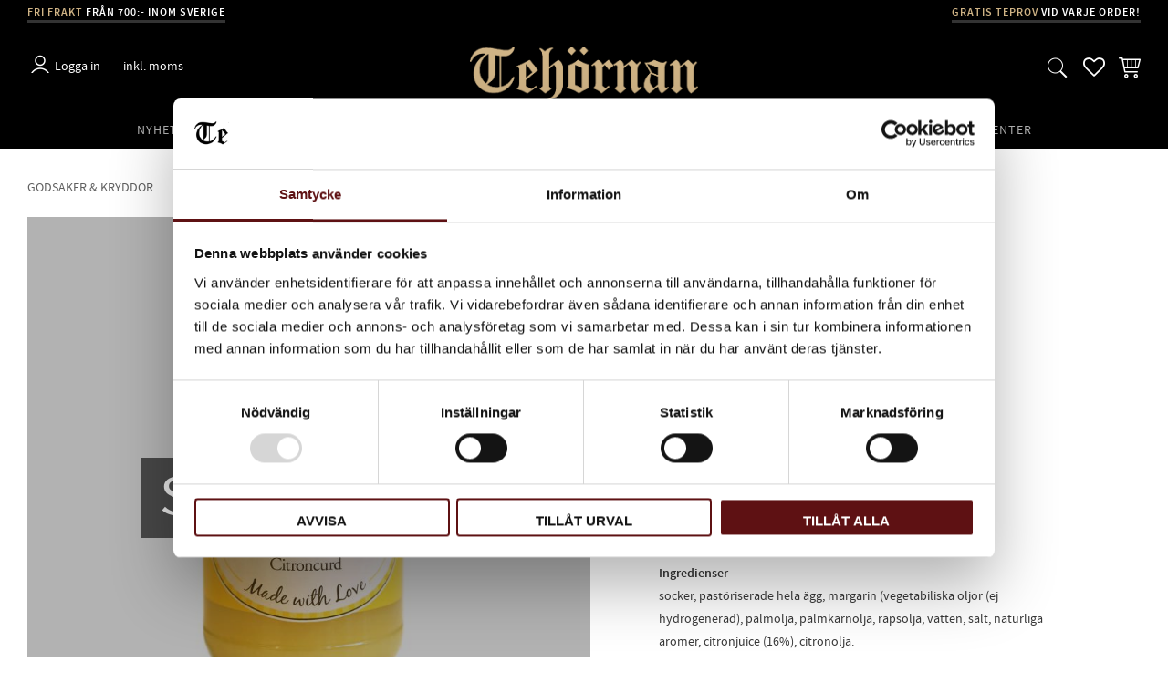

--- FILE ---
content_type: text/css
request_url: https://cdn.starwebserver.se/shops/tehornan/themes/william/css/shop-custom.min.css?_=1737625661
body_size: 5827
content:
@charset "UTF-8";h1,h2,h3,h4,p{word-break:normal}#start-page #site-header-phantom{background-color:#000;width:100vw}h1{font-family:font-theme;color:#cfb385}.label.error,.message.error,label.error{background-color:#d62020}.site-header{background-color:#000}.fixed-site-header .site-header-wrapper{background-color:#000}#content{background-color:#fff}#page-container{max-width:100vw;overflow:hidden}@media only screen and (min-width:980px){.site-header.fixed-site-header{-webkit-transition:all 0.5s ease;-moz-transition:all 0.5s ease;transition:all 0.5s ease}.site-header.fixed-site-header.site-header-with-page-scrolled-down{top:-30px}.site-header.fixed-site-header.site-header-with-page-scrolled-down #shop-logo{width:120px;-webkit-transition:all 0.5s ease;-moz-transition:all 0.5s ease;transition:all 0.5s ease}.site-header.fixed-site-header.site-header-with-page-scrolled-down .search-block.search-block-with-fullwidth.show-search{top:130px}}.pt-50{padding-top:50px}.icon-container .favorite-active:before{color:#cfb385!important}.favorite:before,.favorite-active:before,.icon-container .favorite-active:before{color:#cfb385}.touch .has-product-labels .button{opacity:1}.header-region-1{justify-content:space-between;max-width:1400px;margin:0 auto}.header-region-1 .usp-wrapper{margin-left:0}@media only screen and (max-width:979px){.header-region-1 .usp-wrapper{display:none}}.header-region-1 .usp-wrapper .usp{position:relative}.header-region-1 .usp-wrapper .usp:after{content:"";position:absolute;height:3px;background-color:rgba(255,255,255,.2);width:100%;left:0;bottom:1px}.header-region-1 .usp-wrapper .usp span{font-weight:600;color:#cfb385;letter-spacing:1px;font-size:.75rem}.header-region-1 .usp-wrapper span.color{color:#fff}.header-region-1 .new-wrapper{display:flex;flex-direction:row;position:absolute;left:30px;top:60px}@media only screen and (max-width:979px){.header-region-1 .new-wrapper{display:none}}.header-region-1 .new-wrapper .vat-selector-block a{color:#fff;text-transform:none;padding-top:0;padding-bottom:0}.header-region-1 .new-wrapper .user-menu{position:relative;color:#fff;text-transform:none;padding-right:10px}.header-region-1 .new-wrapper .user-menu:after{content:"";position:absolute;background:url(https://cdn.starwebserver.se/shops/tehornan/files/login-white.png) no-repeat center center;width:32px;height:20px;background-size:32px;left:-32px}.header-item-2{display:block}@media only screen and (max-width:499px){.header-item-2{display:flex}}.header-item-2 #shop-logo{width:250px;padding-bottom:10px;-webkit-transition:width 0.5s ease;-moz-transition:width 0.5s ease;transition:width 0.5s ease}@media only screen and (max-width:979px){.header-item-2 #shop-logo{width:120px;padding-top:11px;padding-bottom:2px}}@media only screen and (max-width:499px){.header-item-2 #shop-logo{width:100px}}.header-item-2 #home{margin-left:50px;margin-right:auto}.header-item-2 .header-region-2{color:#fff;position:absolute;right:0;top:60px}@media only screen and (max-width:979px){.header-item-2 .header-region-2{top:10px}}.header-item-2 .favorite:before{font-size:24px;color:#fff}.header-item-2 .favorite .favorite-item-count{margin-top:5px}.header-item-2 .favorite .favorite-item-count .number{display:block;border-left:solid 1px #fff;border-right:solid 1px #fff;background-color:transparent;color:#fff;border-radius:30%;width:14px;height:12px;line-height:1}.header-item-2 .favorite-cart .favorite-cart-icon:before{font-size:24px}.header-region-3{justify-content:center}.header-region-3 ul>li>a{color:rgba(255,255,255,.7)}.header-region-3 nav>ul>li:hover .menu-level-1-title{color:#fff}.header-region-3 .menu-block-with-mega-dropdown-menu li.no-children:nth-child(1) .menu-level-1-title{padding-left:1rem!important}.header-region-3 .menu-block-with-mega-dropdown-menu .menu-level-1-title{padding:.5rem 1rem;letter-spacing:1px}.header-region-3 .menu-block-with-mega-dropdown-menu .menu-level-2{background-color:#5B1818;flex-direction:column;justify-content:flex-start;padding-left:650px}.header-region-3 .menu-block-with-mega-dropdown-menu .menu-item-94 .menu-level-2:before{content:"";background:url(https://cdn.starwebserver.se/shops/tehornan/files/te.jpg);height:100%;width:600px;left:0;top:0;position:absolute;background-repeat:no-repeat;background-size:cover}.header-region-3 .menu-block-with-mega-dropdown-menu .menu-item-95 .menu-level-2{min-height:450px}.header-region-3 .menu-block-with-mega-dropdown-menu .menu-item-95 .menu-level-2:before{content:"";background:url(https://cdn.starwebserver.se/shops/tehornan/files/kaffe-kat.jpg);height:100%;width:600px;left:0;top:0;position:absolute;background-repeat:no-repeat;background-size:cover;background-position:center}.header-region-3 .menu-block-with-mega-dropdown-menu .menu-item-96 .menu-level-2{min-height:450px}.header-region-3 .menu-block-with-mega-dropdown-menu .menu-item-96 .menu-level-2:before{content:"";background:url(https://cdn.starwebserver.se/shops/tehornan/files/kryddor.jpg);height:100%;width:600px;left:0;top:0;position:absolute;background-repeat:no-repeat;background-size:cover;background-position:center}.header-region-3 .menu-block-with-mega-dropdown-menu .menu-item-97 .menu-level-2{min-height:450px}.header-region-3 .menu-block-with-mega-dropdown-menu .menu-item-97 .menu-level-2:before{content:"";background:url(https://cdn.starwebserver.se/shops/tehornan/files/tetillbehor.jpg);height:100%;width:600px;left:0;top:0;position:absolute;background-repeat:no-repeat;background-size:cover;background-position:center}.header-region-3 nav>ul>li>ul{-moz-box-shadow:0 3px 15px rgba(0,0,0,.1);-webkit-box-shadow:0 3px 15px rgba(0,0,0,.1);box-shadow:0 3px 15px rgba(0,0,0,.5);-webkit-transition:none;-moz-transition:none;-o-transition:none;transition:none;margin:0 auto}.header-region-3 nav>ul>li>ul>li>a{border-bottom:1px dotted rgba(255,255,255,.3);color:rgba(255,255,255,.7)}.header-region-3 nav>ul>li>ul>li>a:hover{color:#fff}.header-region-3 nav>ul>li>ul>li{width:auto!important;width:220px!important;padding-bottom:15px!important}.header-region-3 nav>ul>li>ul>li a.menu-level-2-title{font-weight:700}.header-region-3 .menu-level-2-item.has-children .menu-level-3{padding-top:15px!important}.header-region-3 nav>ul>li>ul>li>ul>li>a{color:rgba(255,255,255,.7);text-transform:none;font-size:.85rem}.header-region-3 nav>ul>li>ul>li>ul>li>a:hover{color:white!important}.header-region-3 nav>ul>li>ul>li>ul>li>ul>li>a{text-transform:none;font-size:.85rem}.header-region-3 nav>ul>li>ul>li>ul>li>ul>li>a:hover{color:white!important}.header-region-3 li.menu-item.menu-item-58{display:none}@media only screen and (min-width:980px){.usp-wrap-region-3{display:none}}.usp-wrap-region-3 .usp{position:relative}.usp-wrap-region-3 .usp span{font-weight:600;color:#cfb385;letter-spacing:1px;font-size:.6rem}.usp-wrap-region-3 span.color{color:#fff}.usp-wrap-region-3.in-mobile-region{display:flex}@media only screen and (min-width:980px){.usp-wrap-region-3.in-mobile-region{display:none}}.site-header .product-item-count{margin-top:5px}.site-header .product-item-count .number{border-right:solid 1px #fff;border-left:solid 1px #fff;background-color:transparent;color:#fff;border-radius:30%;height:12px;line-height:13px}.has-open-fullwidth-search #mobile-menu{top:5px}@media only screen and (max-width:979px){.search-block-with-fullwidth .content{padding-right:30px!important}}.touch .search-block.search-block-with-fullwidth.show-search{top:62px!important}@media only screen and (max-width:979px){.search-block.search-block-with-fullwidth.show-search{top:62px!important}}.desktop .search-block-with-fullwidth button:hover{background-color:#fff}.desktop .search-block-with-fullwidth button:hover:after{color:#000}.open-fullwidth-search{height:27px;position:relative;padding-right:10px;z-index:210}.open-fullwidth-search:after{position:absolute;content:"";background:url(https://cdn.starwebserver.se/shops/tehornan/files/search-white.png) center center no-repeat;width:25px;height:25px;left:0;top:2px;background-size:25px}.search-block.search-block-with-fullwidth.show-search{position:absolute;top:162px;left:0;right:0;padding:20px;background:#1f1e1e;border-right:1px solid #000;border-left:1px solid #000;border-bottom:1px solid #000;z-index:1}.search-block-with-fullwidth{position:relative;padding-right:15px;padding-left:15px}.search-block-with-fullwidth .content{max-width:900px;margin-left:auto;margin-right:auto}.search-block-with-fullwidth input[type=search]{padding:8px 30px 8px 4px;height:40px;font-size:14px;color:#333;border:solid 1px #fff;background-color:#fff;margin-left:1px}.search-block-with-fullwidth button[type=submit]{display:flex;background-color:transparent;width:40px;border-radius:0;margin-left:-40px}.search-block-with-fullwidth button[type=submit]:after{color:#000;content:"\e609";display:block;text-align:center;width:30px;height:30px;line-height:30px}.search-block-with-fullwidth button[type=submit]:hover{background-color:transparent}.search-block-with-fullwidth button.toggle-fullwidth-search.close-fullwidth-search{position:absolute;right:0;color:#fff;top:19px;height:40px;width:40px}.button,.button:visited,.cart-content-close,.checkout-link,button,input[type=button],input[type=submit],.product-status-checkout-link{height:42px;background-color:#1f1e1e;padding:12px 10px 12px 10px;transition:transform 0.6s,background-color 0.3s;font-weight:700;border-radius:5px}.products-gallery .gallery-item a:hover,.related-products-gallery .gallery-item a:hover{box-shadow:0 2px 8px rgba(0,0,0,.1);transition:transform 1.5s}.products-gallery .product-info,.related-products-gallery .product-info{padding:10px}.products-gallery a .figure-content,.related-products-gallery a .figure-content{transform:scale(1);transition:transform 1.5s}.products-gallery a:hover .figure-content,.related-products-gallery a:hover .figure-content{transform:scale(1.1);transition:transform 1.5s}.products-gallery figure img,.related-products-gallery figure img{height:100%;object-fit:cover}.products-gallery figure .figure-content,.related-products-gallery figure .figure-content{background-color:#fff}.products-gallery .product-offer span,.related-products-gallery .product-offer span{color:transparent}.products-gallery .product-offer span:before,.related-products-gallery .product-offer span:before{content:"\e608";font-size:25px;font-family:swt;speak:none;font-style:normal;font-weight:400;font-variant:normal;text-transform:none;line-height:1;-webkit-font-smoothing:antialiased;color:#1f1e1e}.products-gallery .button,.related-products-gallery .button{opacity:1;background:rgba(255,255,255,0);top:auto;right:0;bottom:6px;width:40px;padding:5px}.products-gallery .button:hover,.related-products-gallery .button:hover{background-color:transparent}.products-gallery .button:hover span:before,.related-products-gallery .button:hover span:before{color:#cfb385}.products-gallery a.button:hover,.related-products-gallery a.button:hover{box-shadow:none}.products-gallery .icon-container,.related-products-gallery .icon-container{left:0;right:auto}.products-gallery .favorite,.related-products-gallery .favorite{width:40px;height:40px;border-radius:50%;background-color:rgba(214,192,157,.1);margin:5px}.product-label span{background-color:#5B1818}.product-label-1{width:50%;margin:0 auto}#start-page #content{width:100%;padding-left:0;padding-right:0}#start-page .block-106{margin-top:60px}#start-page .img-wrapper{background:linear-gradient(rgba(0,0,0,.7),rgba(0,0,0,.7)),url(https://cdn.starwebserver.se/shops/tehornan/files/tehornan_vinter_360_webb3000px.jpg);background-attachment:fixed;background-position:left center;background-repeat:no-repeat;background-size:cover;width:100%;max-width:none;min-height:420px}#start-page .img-wrapper .col-center{padding-left:30px;padding-right:30px;max-width:850px;margin:0 auto;text-align:center}#start-page .img-wrapper .col-center h2{padding-top:50px;text-transform:uppercase;font-size:2rem;font-weight:700}@media only screen and (max-width:599px){#start-page .img-wrapper .col-center h2{padding-top:10px}}#start-page .img-wrapper .col-center p{color:#fff;line-height:2em;font-weight:300;font-size:1rem;letter-spacing:1px;padding-top:30px}@media only screen and (max-width:499px){#start-page .img-wrapper .col-center p{font-size:.95rem;line-height:1.9em;padding-bottom:20px}}@media only screen and (max-width:599px){#start-page .img-wrapper .col-center p{padding-top:10px}}#start-page .slideshow-media{margin-left:0;margin-right:0}#start-page .slideshow-media img{width:100%}@media only screen and (min-width:700px){#start-page .slideshow-media img{min-height:420px;object-fit:cover}}@media only screen and (max-width:699px){#start-page .slideshow-media img{height:320px;object-fit:cover}}@media only screen and (max-width:699px){#start-page .slideshow-media .caption{position:absolute;left:0;width:100%;color:#fff;text-align:center;top:50%;font-size:170%;margin-top:-50px;color:inherit}}#start-page .slideshow-media .caption h3{font-size:2rem;font-family:"Cormorant",serif;color:#fff}@media only screen and (max-width:699px){#start-page .slideshow-media .caption h3{font-size:1.5rem}}#start-page .slideshow-media .caption p{color:#fff;font-size:1.8rem;padding-top:20px}@media only screen and (max-width:699px){#start-page .slideshow-media .caption p{font-size:1.2rem}}#start-page #content{padding-top:0}#start-page #content h2{font-family:"Cormorant",serif;text-align:center;color:#cfb385;letter-spacing:normal}@media only screen and (max-width:1199px){#start-page #content h2{font-size:1.6rem}}#start-page .favorite-categories{text-align:center;max-width:1400px;margin:0 auto;padding-bottom:50px}@media only screen and (min-width:980px){#start-page .favorite-categories{display:flex;align-items:center}}#start-page .favorite-categories h2{color:#cfb385!important;font-weight:700;position:absolute;padding-bottom:50px;position:relative;z-index:1;font-weight:700;letter-spacing:0;color:#cfb385;text-transform:uppercase;font-size:1.8rem}@media only screen and (min-width:980px){#start-page .favorite-categories h2{width:20%}}@media only screen and (min-width:1200px){#start-page .favorite-categories h2{padding-right:40px}}@media only screen and (max-width:1499px){#start-page .favorite-categories h2{font-size:1.6rem!important;padding-left:30px;padding-right:30px}}#start-page .favorite-categories .categories-gallery{display:grid;gap:50px 30px;grid-template-areas:"myArea myArea . . ." "myArea myArea . . ."}@media only screen and (min-width:980px){#start-page .favorite-categories .categories-gallery{width:80%}}@media only screen and (max-width:979px){#start-page .favorite-categories .categories-gallery{padding-left:30px;padding-right:30px;margin-left:0}}@media only screen and (max-width:979px){#start-page .favorite-categories .categories-gallery{grid-template-areas:"myArea myArea myArea"}}@media only screen and (max-width:699px){#start-page .favorite-categories .categories-gallery{grid-template-areas:"myArea myArea"}}#start-page .favorite-categories .categories-gallery img{display:block;margin:0 auto;border-radius:50%;width:180px;height:180px;object-fit:cover;border:5px solid #cfb385}@media only screen and (max-width:1199px){#start-page .favorite-categories .categories-gallery img{width:140px;height:140px}}#start-page .favorite-categories .categories-gallery .gallery-item{width:100%;place-self:center;margin-bottom:0;margin-left:0}#start-page .favorite-categories .categories-gallery .gallery-item:first-of-type{grid-area:myArea}#start-page .favorite-categories .categories-gallery .gallery-item:first-of-type img{height:350px;width:350px}@media only screen and (max-width:1199px){#start-page .favorite-categories .categories-gallery .gallery-item:first-of-type img{width:250px;height:250px}}#start-page .favorite-categories .categories-gallery .details{position:absolute;top:auto;left:50%;bottom:-30px;transform:translate(-50%,0)}#start-page .favorite-categories .categories-gallery .details h3{color:#5B1818;font-family:"Cormorant",serif;font-weight:700}#start-page .brands{max-width:1400px;margin:0 auto}#start-page .brands h2{color:#cfb385!important;font-size:1.5rem;font-weight:700;text-transform:uppercase}#start-page .brands .flickity-viewport{width:100%}@media only screen and (min-width:1200px){#start-page .brands .products-gallery.gallery-layout-3{height:480px}}@media only screen and (max-width:1199px){#start-page .brands .products-gallery.gallery-layout-3 .gallery-item{width:calc(34.5% - 30px);margin-left:30px}}@media only screen and (max-width:599px){#start-page .brands .products-gallery.gallery-layout-3 .gallery-item{width:calc(50% - 30px)!important;margin-left:45px}}@media only screen and (min-width:1200px){#start-page .brands .gallery .gallery-item{width:calc(25.5% - 30px)!important;margin-left:30px}}#start-page .brands .flickity-prev-next-button.next{right:0;background:rgba(255,255,255,.1);display:block}#start-page .brands .flickity-prev-next-button.next .arrow{fill:#cfb385}#start-page .brands .flickity-prev-next-button.next:hover{background:rgba(255,255,255,.5)}#start-page .brands .flickity-prev-next-button.next:disabled{opacity:0}#start-page .brands .flickity-prev-next-button.previous{left:0;background:rgba(255,255,255,.1);display:block}#start-page .brands .flickity-prev-next-button.previous .arrow{fill:#cfb385}#start-page .brands .flickity-prev-next-button.previous:disabled{opacity:0}#start-page .brands .flickity-prev-next-button.previous:hover{background:rgba(255,255,255,.5)}#start-page .brands .products-gallery.gallery{margin-left:0;margin-right:0}#start-page .brands .desktop .flickity-prev-next-button:hover{background:rgba(0,0,0,.5)}#start-page .desktop .brands .products-gallery .gallery-info-link:hover img{-webkit-transform:translate(-50%,-50%) translateZ(0);-ms-transform:translate(-50%,-50%) translateZ(0);transform:translate(-50%,-50%) translateZ(0)}.blog-latest-posts-block{max-width:1400px;margin:0 auto}.blog-latest-posts-block .section{display:block;margin-left:0}.blog-latest-posts-block .section h2{color:#cfb385;letter-spacing:normal;padding-bottom:30px;text-transform:uppercase;font-size:2rem;font-weight:700}.blog-latest-posts-block .section .entry-title{text-transform:none;font-size:1.5rem;padding-bottom:10px}.blog-latest-posts-block .section .columns{margin-left:0;display:grid;gap:10px;grid-template-columns:1fr;grid-template-rows:1fr}.blog-latest-posts-block .blog-item{border:1px solid #cfb385;background-color:rgba(214,192,157,.1)!important;width:50%!important;margin-bottom:0!important;margin-left:0!important;justify-self:center}@media only screen and (max-width:1199px){.blog-latest-posts-block .blog-item{width:100%!important}}.blog-latest-posts-block .blog-item:first-of-type .preamble{text-align:center}.blog-latest-posts-block .blog-item .img-wrap{border-bottom:1px solid #efeeee}.blog-latest-posts-block .blog-item .img-wrap img{display:block;height:500px;object-fit:cover;width:100%}.blog-latest-posts-block .blog-item .postmeta{margin:10px 0 5px}.blog-button a{color:#cfb385;font-family:"Cormorant",serif;text-transform:uppercase;font-size:1.2rem;min-width:200px;position:relative;display:flex;justify-content:center;align-items:center}.blog-button a:before{position:absolute;bottom:0;content:"";width:100%;border-bottom:solid 1px #cfb385;transform:scaleX(0);transition:transform 0.5s}.blog-button a:hover{text-decoration:none}.blog-button a:hover:before{transform:scaleX(.05);transition:transform 0.5s}.author.vcard{display:none}#blog-page main{display:block}#blog-page .layout{max-width:100%;margin-left:auto;margin-right:auto;letter-spacing:.05rem}#blog-page .layout-2{margin-left:10px}#blog-page .layout-2 .last{width:280px;padding-right:0;margin-left:0}#blog-page .blog-posts-block{max-width:100%}#blog-page .blog-posts-block .post-article{border:1px solid #efeeee}#blog-post-page .slideshow-media{height:500px;margin-bottom:0}#blog-post-page .slideshow-media img{height:500px;width:100%;object-fit:cover}#blog-post-page .slideshow-media .caption{display:inline-block;width:300px;background-color:rgba(0,0,0,.5);border-radius:6px;bottom:30px;top:auto;left:auto;right:30px}#blog-post-page .slideshow-media .caption h3{font-size:.9rem;font-family:"Cormorant",serif;color:#fff;line-height:20px;padding:10px 20px}#blog-post-page .slideshow-media .caption p{color:#fff;font-size:.8rem;padding-top:20px}#blog-post-page .related-products-wrap{max-width:1400px;margin:0 auto}#product-list-page h1{padding-bottom:10px}@media only screen and (min-width:1024px){@supports (display:grid){#product-list-page .slideshow-media.flickity-loaded{display:grid;grid-template-columns:repeat(5,20%);grid-template-rows:300px 300px}#product-list-page .slideshow-media.flickity-loaded .slide:first-of-type{grid-column:1/4;padding-right:10px;grid-row:1/3}#product-list-page .slideshow-media.flickity-loaded .slide:first-of-type img{width:100%;height:600px;object-fit:cover;overflow:hidden}#product-list-page .slideshow-media.flickity-loaded .slide:nth-child(2){grid-column:4/6;grid-row:1/2}#product-list-page .slideshow-media.flickity-loaded .slide:nth-child(2) img{overflow:hidden;height:290px;object-fit:cover;width:100%}#product-list-page .slideshow-media.flickity-loaded .slide:last-of-type{grid-column:4/6;grid-row:2/3}#product-list-page .slideshow-media.flickity-loaded .slide:last-of-type img{height:300px;object-fit:cover;width:100%}#product-list-page .caption h3{font-size:2rem;font-family:"Cormorant",serif;color:#fff}#product-list-page .caption p{color:#fff;font-size:1.8rem;padding-top:20px}}}@media only screen and (max-width:1023px){#product-list-page .slideshow-media.flickity-loaded .slide:first-of-type img{width:100%}#product-list-page .slideshow-media.flickity-loaded .slide:nth-child(2),#product-list-page .slideshow-media.flickity-loaded .slide:last-of-type{display:none}}#product-page.firefox #quantity-field{max-width:55px}#product-page #main-content{max-width:1400px;margin:0 auto}#product-page #main-content h1{font-size:1.5rem;letter-spacing:normal;font-weight:700}#product-page .add-to-cart-wrap.has-unit{display:flex}#product-page .add-to-cart-wrap.has-unit button{margin-right:45px!important;width:calc(100% - 45px)!important}@media only screen and (max-width:699px){#product-page .add-to-cart-wrap.has-unit{padding-right:0;width:100%}}#product-page .add-to-cart-wrap.has-unit .unit{display:none}#product-page .add-to-cart-wrap.has-unit .quantity-field{margin-bottom:10px;margin-right:0;width:calc(100% - 20px);max-width:58px}#product-page .add-to-cart-wrap.has-unit .control input[type=number]{border:1px solid #dedede;margin-right:5px;text-align:center;line-height:40px;padding:0;border-radius:5px}#product-page .add-to-cart-wrap.has-unit .control:after{display:none}#product-page .add-to-cart-wrap.has-unit .caption{top:-17px}#product-page .add-to-cart-wrap.has-unit .product-add-to-cart-action{height:42px;margin-top:10px;padding:10px 1em 10px;margin-right:0}@media only screen and (min-width:1100px){#product-page .product-details{max-width:300px!important}}#product-page .product-details dt,#product-page .product-details dd{border-bottom:1px solid #efeeee;padding:4px 8px}@media only screen and (min-width:1200px){#product-page .product-header{padding-left:50px;padding-right:100px}#product-page .product-offer{padding-left:50px;padding-right:100px}}#product-page .add-to-cart-form .toggle-favorite-action{bottom:17px}@media only screen and (min-width:1200px){#product-page .add-to-cart-form,#product-page .product-details{max-width:100%;text-align:left}}#product-page .product-overview{max-width:100%}@media only screen and (min-width:1024px){#product-page .product-overview{display:block;float:none;width:100%;clear:inherit}}#product-page .long.description.product-long-description{float:right;clear:right;font-size:.85rem}@media only screen and (min-width:1200px){#product-page .long.description.product-long-description{width:43.3%;padding-right:100px}}@media only screen and (max-width:1199px){#product-page .long.description.product-long-description{width:46.8%}}@media only screen and (max-width:1023px){#product-page .long.description.product-long-description{width:100%}}#product-page .long.description.product-long-description h2{font-weight:700;font-size:1.3rem}#product-page .long.description.product-long-description h3{font-weight:700;font-size:1.1rem}#product-page .social-sharing-block{float:left}@media only screen and (min-width:1200px){#product-page .social-sharing-block{width:43.3%;padding-left:80px}}@media only screen and (max-width:1199px){#product-page .social-sharing-block{width:46.8%}}@media only screen and (max-width:1023px){#product-page .social-sharing-block{width:100%}}#product-page .social-sharing-block h3{letter-spacing:normal;font-weight:700}#product-page #product-reviews h3{letter-spacing:normal;font-weight:700}@media only screen and (max-width:1499px){#product-page #product-reviews .add-review-comment{width:calc(50% - 15px)}}@media only screen and (max-width:979px){#product-page #product-reviews .add-review-comment{width:auto}}#product-page .related-products-wrap>h3{letter-spacing:normal;font-weight:700}@media only screen and (min-width:980px){#product-page .related-products-wrap{width:50%;padding-right:100px}#product-page .related-products-wrap .gallery-item{width:calc(33.3333% - 20px)}}#product-page .product-variants legend{display:none}#product-page .product-variants .select-type{margin-top:0}#product-page .product-variants .caption{position:relative;transition:none}#product-page .product-variants .control{display:flex;flex-wrap:wrap}#product-page .product-variants button{background-color:#fff;border:1px solid #dedede;padding:0;height:2.3rem;flex:1 0 auto;margin-right:5px;margin-top:5px;font-size:.85rem;width:5rem;text-transform:none;color:#000;text-overflow:ellipsis;overflow:hidden;white-space:nowrap}#product-page .product-variants button.active{border:2px solid #cfb385;color:#000}#product-page .product-variants button.active:active,#product-page .product-variants button.active:hover{background-color:#fff;color:#000}#product-page .product-variants .select-type .control:after{content:""}#product-page .product-rating span{color:#cfb385}#product-page .product-rating .add-new{display:none}.site-footer{width:100vw;background-color:#1f1e1e}#site-footer .site-footer-wrapper{padding:0!important}#site-footer .footer-new-wrapper{max-width:1400px;margin:0 auto;padding:50px 30px;display:flex;flex-direction:row;flex-wrap:wrap}#site-footer .site-footer-content{margin:0!important;max-width:100%!important}#site-footer h3,#site-footer h2{font-size:1rem;text-transform:uppercase;font-weight:700;color:#fff}#site-footer h2{color:#cfb385}#site-footer a,#site-footer li,#site-footer p{font-size:.8rem;color:#fff}#site-footer nav ul{flex-direction:column;padding-left:0}#site-footer nav ul li a{text-transform:none;padding-left:0}#site-footer ul{padding-left:15px;margin-top:10px}#site-footer .site-footer-content{max-width:1400px;margin:0 auto;-webkit-flex-direction:row;flex-direction:row;position:relative;margin-top:50px}#site-footer .software-by-starweb{width:100%;background-color:#cfb385}#site-footer .software-by-starweb a,#site-footer .software-by-starweb i{color:rgba(255,255,255,.5) important;letter-spacing:1px;font-size:.5rem}#site-footer a:hover{text-decoration:underline}#site-footer p.user-info-legal-notice{font-size:.6rem}#site-footer p.user-info-legal-notice a{font-size:.6rem}#site-footer nav{width:20%;height:200px}@media only screen and (max-width:979px){#site-footer nav{width:33.33333%;height:auto}}@media only screen and (max-width:699px){#site-footer nav{width:100%}}#site-footer .one-column-text-block{width:35%;height:200px;padding-right:50px}@media only screen and (max-width:979px){#site-footer .one-column-text-block{width:100%;height:auto;padding-right:0}}#site-footer .one-column-text-block p{letter-spacing:1px;font-size:.8rem}#site-footer .payment-wrapper{width:25%;height:200px}@media only screen and (max-width:979px){#site-footer .payment-wrapper{width:33.33333%;height:auto}}@media only screen and (max-width:699px){#site-footer .payment-wrapper{width:100%}}#site-footer .payment-wrapper ul{list-style-type:none;padding-left:0}#site-footer .payment-wrapper ul li{padding:5px 0}#site-footer .newsletter-title-wrapper{width:100%;background-color:#000;padding:30px 20px 0 20px;max-width:none;text-align:center;margin-bottom:0}#site-footer .newsletter-title-wrapper h2.newsletter-title{font-family:"Cormorant",serif}#site-footer .newsletter-signup-block{width:100%;background-color:#000;padding:20px;margin:0}#site-footer .newsletter-signup-block h3{display:none}#site-footer .newsletter-signup-block .content,#site-footer .newsletter-signup-block p{max-width:500px;margin:0 auto}@media only screen and (max-width:499px){#site-footer .newsletter-signup-block .content{flex-direction:row}}#site-footer .newsletter-signup-block input[type=email]{background-color:transparent;color:#fff;border:1px solid rgba(255,255,255,.7);min-height:42px;border-radius:5px}#site-footer .newsletter-signup-block ::placeholder{color:white!important;font-weight:300!important}#site-footer .newsletter-signup-block button.newsletter-subscribe-button{color:transparent;padding:16px 1.6em 14px;font-size:.9rem;letter-spacing:0;background-color:transparent;position:relative;border:1px solid rgba(255,255,255,.7);margin-left:5px}#site-footer .newsletter-signup-block button.newsletter-subscribe-button span{display:none}#site-footer .newsletter-signup-block button.newsletter-subscribe-button:hover{background-color:#cfb385}#site-footer .newsletter-signup-block button.newsletter-subscribe-button:before{font-family:"swt";content:"\f0e0";left:0;margin:9px auto;position:absolute;right:0;top:5px;font-size:20px;color:#fff}#container{max-width:1000px;margin:0 auto}#approves{border-style:none;-webkit-appearance:none;-moz-appearance:none;outline:0;border-radius:0;cursor:pointer;background-color:#000;color:#fff;text-transform:uppercase;text-align:center;display:inline-block;text-decoration:none;line-height:100%;font-weight:400;transition:all 0.3s ease}@media only screen and (max-width:600px){.cookie-consent{max-width:95%}.cookie-consent button,a.button{font-size:.8rem}}.cookie-consent .content-wrapper{display:flex;flex-wrap:wrap;justify-content:center;align-items:center}#checkout-page section.cart{border:1px solid #cfb385}#checkout-page section.cart h2{font-family:"Cormorant",serif;font-weight:700;letter-spacing:normal}#checkout-page section.cart .product-upsell-wrap>h3{font-family:"Cormorant",serif;font-weight:700;letter-spacing:normal}#checkout-page .info-wrap{border:1px solid #cfb385}#checkout-page .info-wrap h2{font-family:"Cormorant",serif;font-weight:700;letter-spacing:normal}#checkout-page .discount-code-db-cart-wrap p.toggle{display:none}#checkout-page .discount-code-db-cart-wrap .discount-code-content{display:block}#mobile-menu{top:15;left:0}#mobile-menu span{height:3px;width:30px;background:#cfb385}#mobile-menu span:before{height:3px;width:30px;top:-8px;background:#cfb385}#mobile-menu span:after{height:3px;width:30px;bottom:-8px;background:#cfb385}.off-canvas-nav{background:#f8f8f8;color:#333;box-shadow:0 0 5px 5px #ebebeb inset;padding-top:0}.off-canvas-nav .language-block label,.off-canvas-nav .language-block .control{padding-left:15px}.off-canvas-nav .language-block select{border-bottom:none}.off-canvas-nav ul>li{line-height:48px;border-top:1px solid #fff;border-bottom:1px solid #dfdfdf}.off-canvas-nav ul>li>a{font-size:18px}.off-canvas-nav ul>li{padding:.4em}.off-canvas-nav .toggle-child-menu:before{font-size:18px}.off-canvas-nav .menu-level-2-title,.off-canvas-nav .menu-level-3-title,.off-canvas-nav .menu-level-3-title{font-size:16px;font-weight:400}.off-canvas-nav ul>li>ul>li:last-child{border-bottom:0;padding-bottom:0}.off-canvas-nav .menu-level-2:last-of-type{margin-bottom:0}.off-canvas-nav .menu-level-2 .toggle-child-menu:before{margin-left:15px}.off-canvas-nav .vat-selector-block{padding-left:15px;padding-top:20px;font-size:18px}.off-canvas-nav .vat-selector-block a{color:#1f1e1e;text-decoration:underline}.off-canvas-nav .block-109{padding-top:20px}.off-canvas-nav .user-menu{position:relative;color:#000;text-transform:none;margin-left:40px}.off-canvas-nav .user-menu:before{content:"";position:absolute;background:url(https://cdn.starwebserver.se/shops/tehornan/files/login-black.png) no-repeat center center;width:32px;height:23px;background-size:25px;left:-30px}#product-page .product-sku{display:none}@media only screen and (min-width:1100px){#start-page .blog-latest-posts-block .section .columns{grid-template-columns:50% 50%}#start-page .blog-latest-posts-block .section .columns .blog-item{width:95%!important}}

--- FILE ---
content_type: image/svg+xml
request_url: https://cdn.starwebserver.se/shops/tehornan/files/swish.svg
body_size: 842
content:
<svg id="klarna" xmlns="http://www.w3.org/2000/svg" viewBox="0 0 75 20"><defs><style>.cls-1{fill:#fff;}</style></defs><title>swish</title><path class="cls-1" d="M2.54,16.77l.32-.48c.4-.57.86-.62,1.53-.27A6.28,6.28,0,0,0,7.45,17c1.19,0,1.91-.53,1.91-1.39,0-2.23-6.8-1.4-6.8-6.1,0-2.68,2.37-4.11,5.24-4.11a7.53,7.53,0,0,1,3.81,1A1,1,0,0,1,12,7.85l-.27.49c-.32.64-.83.72-1.51.42a6.19,6.19,0,0,0-2.6-.67c-1.18,0-1.85.49-1.85,1.34,0,2.27,6.79,1.37,6.79,6.05,0,2.42-2,4.21-5.21,4.21A8.09,8.09,0,0,1,2.8,18.3a1,1,0,0,1-.26-1.53Z"/><path class="cls-1" d="M13.76,6.94a.9.9,0,0,1,.94-1.26H16a1.11,1.11,0,0,1,1.21,1l2.2,8c.16.73.27,1.46.27,1.46h0s.11-.73.29-1.46l2.32-8a1.13,1.13,0,0,1,1.23-1h1a1.17,1.17,0,0,1,1.24,1l2.28,8a10.79,10.79,0,0,1,.3,1.46h.05a14.34,14.34,0,0,1,.29-1.46l2.18-8a1.15,1.15,0,0,1,1.23-1h1.24a.89.89,0,0,1,.94,1.26L30.81,18.43a1.18,1.18,0,0,1-1.26.94h-1.8a1.18,1.18,0,0,1-1.26-1l-2.07-6.84a10.81,10.81,0,0,1-.32-1.48H24s-.13.75-.34,1.48L21.63,18.4a1.15,1.15,0,0,1-1.24,1H18.54a1.16,1.16,0,0,1-1.24-.94L13.76,6.94Z"/><path class="cls-1" d="M36.33,6.81a1,1,0,0,1,1.1-1.13h1.18a1,1,0,0,1,1.1,1.13V18.25a1,1,0,0,1-1.1,1.12H37.43a1,1,0,0,1-1.1-1.12V6.81Z"/><path class="cls-1" d="M42,16.77l.33-.48c.4-.57.86-.62,1.53-.27a6.21,6.21,0,0,0,3.06.93c1.18,0,1.9-.53,1.9-1.39,0-2.23-6.79-1.4-6.79-6.1,0-2.68,2.36-4.11,5.24-4.11a7.53,7.53,0,0,1,3.81,1,1,1,0,0,1,.4,1.5l-.27.49c-.32.64-.83.72-1.5.42a6.19,6.19,0,0,0-2.6-.67c-1.19,0-1.86.49-1.86,1.34,0,2.27,6.79,1.37,6.79,6.05,0,2.42-2,4.21-5.21,4.21a8.05,8.05,0,0,1-4.56-1.39A1,1,0,0,1,42,16.77Z"/><path class="cls-1" d="M54,1.43A1,1,0,0,1,55.15.31H56.3a1,1,0,0,1,1.13,1.12V7a7.91,7.91,0,0,1-.08,1.15h0a5.42,5.42,0,0,1,4.76-2.77c3,0,4.78,1.59,4.78,5.21v7.69a1,1,0,0,1-1.13,1.12H64.65a1,1,0,0,1-1.12-1.12v-7c0-1.66-.43-2.79-2.15-2.79-2.39,0-4,1.93-4,4.54v5.24a1,1,0,0,1-1.13,1.12H55.15A1,1,0,0,1,54,18.25V1.43Z"/><path class="cls-1" d="M70.59,3.6a.47.47,0,0,0,.49-.52.45.45,0,0,0-.48-.5h-.5v1ZM69.53,2.41c0-.18.08-.27.26-.27h.92a.89.89,0,0,1,1,.94.82.82,0,0,1-.56.81v0a.79.79,0,0,1,.1.17l.43.82c.09.19,0,.31-.15.31h-.1a.3.3,0,0,1-.31-.2L70.6,4h-.5V5c0,.17-.08.26-.25.26h-.07c-.18,0-.25-.09-.25-.26V2.41Zm1,3.69a2.33,2.33,0,0,0,2.33-2.41,2.31,2.31,0,1,0-4.62,0A2.32,2.32,0,0,0,70.51,6.1Zm0-5.38a2.94,2.94,0,0,1,2.93,3,2.91,2.91,0,1,1-5.81,0,2.92,2.92,0,0,1,2.88-3Z"/></svg>

--- FILE ---
content_type: image/svg+xml
request_url: https://cdn.starwebserver.se/shops/tehornan/files/fb.svg
body_size: 225
content:
<svg id="Layer_1" data-name="Layer 1" xmlns="http://www.w3.org/2000/svg" viewBox="0 0 67 67"><defs><style>.cls-1{fill:#fff;fill-rule:evenodd;}</style></defs><title>fb</title><path class="cls-1" d="M29,49.5h6.4V34h4.28l.56-5.34H35.38V26c0-1.39.13-2.14,2.13-2.14h2.67V18.5H35.92c-5.14,0-6.94,2.59-6.94,7v3.21h-3.2V34H29Zm4,13A28.5,28.5,0,1,1,61.5,34,28.5,28.5,0,0,1,33,62.5Z"/></svg>

--- FILE ---
content_type: image/svg+xml
request_url: https://cdn.starwebserver.se/shops/tehornan/files/inst.svg
body_size: 655
content:
<svg id="Layer_1" data-name="Layer 1" xmlns="http://www.w3.org/2000/svg" viewBox="0 0 67 67"><defs><style>.cls-1{fill:#fff;}</style></defs><title>inst</title><path class="cls-1" d="M44.58,19.75H42.84a1.83,1.83,0,0,0-1.9,1.9v1.74a1.83,1.83,0,0,0,1.9,1.9h1.74a1.83,1.83,0,0,0,1.9-1.9V21.65A1.83,1.83,0,0,0,44.58,19.75Z"/><path class="cls-1" d="M33.5,5.5A28.5,28.5,0,1,0,62,34,28.49,28.49,0,0,0,33.5,5.5ZM48.86,44.61h0C48.7,49.36,44,49.36,44,49.36H21.78S17,49.36,17,44.61V28.46h8.71a8,8,0,0,0-.95,3.8,8.24,8.24,0,0,0,16.47,0,7.55,7.55,0,0,0-.95-3.8H49l-.16,16.15ZM26.37,32.42a6.5,6.5,0,1,1,6.5,6.65A6.66,6.66,0,0,1,26.37,32.42ZM49,27.35H39.36A8.25,8.25,0,0,0,32.87,24a8,8,0,0,0-6.5,3.32H17V22.28a4.15,4.15,0,0,1,3.33-4.43v6.33h1.11V17.69h1.1v6.65h1.11V17.69H25v6.65h1.11V17.69H44.27s4.75,0,4.75,4.75v4.91Z"/></svg>

--- FILE ---
content_type: application/javascript
request_url: https://cdn.starwebserver.se/shops/tehornan/themes/william/js/shop-custom.min.js?_=1737625661
body_size: 1048
content:
sw.theme.options.siteHeader.fixedHeader.pageScrolledDownPos=8
sw.theme.options.siteHeader.fixedHeader.breakPoint=0;$(document).ready(function(){$('#product-page .related-products-wrap').detach().insertAfter('#product-page .long.description.product-long-description')});var setupButtons=function(index,select){$(select).hide();$(select).find('option').each(function(i,option){$button=$('<button>')
$button.addClass('variant-button');$button.text($(option).text());$button.data('value',$(option).val())
if($(option).val()===$(select).val()){$button.addClass('active')}
$button.click(function(e){e.preventDefault();$(select).val($(this).data('value'));$(this).addClass('active');$(this).siblings().each(function(i,sibling){$(sibling).removeClass('active')})
$(select).change()});$(select).parent().append($button)})}
var createVariantButtons=function(){var $select=$('.product-variants select');if($select.parent().find('button').length===0){$select.each(setupButtons)}}
$(document).on('productViewInfoUpdate',createVariantButtons);createVariantButtons();$('.header-region-1 .vat-selector-block, .block-99').wrapAll('<div class="new-wrapper"></div>');$("#site-footer nav, #site-footer .one, #site-footer .payment-wrapper").wrapAll("<div class='footer-new-wrapper'></div>");sw.theme.setupFooter=function(){};$('.brands .products-gallery').flickity({cellAlign:'left',cellSelector:'.gallery-item',lazyLoad:!0,adaptiveHeight:!0,wrapAround:!0,pageDots:!1,groupCells:2});$('.brands .products-gallery .gallery-item').setAllToMaxHeight();$(function(){setTimeout(function(){$('.cookie-consent').firstVisitPopup({cookieName:'homepage',showAgainSelector:'#show-message'})},2000)});(function($){'use strict';$.fn.firstVisitPopup=function(settings){var $body=$('body');var $dialog=$(this).fadeIn('slow');var setCookie=function(name,value){var date=new Date(),expires='expires=';date.setTime(date.getTime()+31536000000);expires+=date.toGMTString();document.cookie=name+'='+value+'; '+expires+'; path=/'}
var getCookie=function(name){var allCookies=document.cookie.split(';'),cookieCounter=0,currentCookie='';for(cookieCounter=0;cookieCounter<allCookies.length;cookieCounter++){currentCookie=allCookies[cookieCounter];while(currentCookie.charAt(0)===' '){currentCookie=currentCookie.substring(1,currentCookie.length)}
if(currentCookie.indexOf(name+'=')===0){return currentCookie.substring(name.length+1,currentCookie.length)}}
return!1}
var showMessage=function(){$dialog.show()}
var hideMessage=function(){$dialog.hide();setCookie('approves'+settings.cookieName,'true')}
if(getCookie('approves'+settings.cookieName)){hideMessage()}else{showMessage()}
$(settings.showAgainSelector).on('click',showMessage);$body.on('click','#approves',hideMessage)}})(jQuery);var elem=document.querySelector('#product-list-page .slideshow-media');var flkty=new Flickity(elem,{watchCSS:!0})